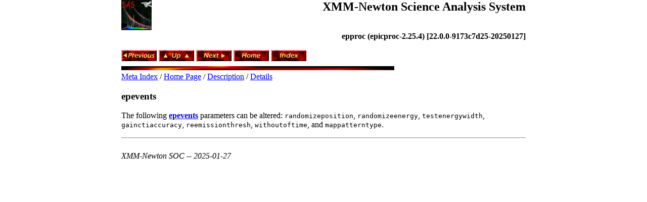

--- FILE ---
content_type: text/html; charset=UTF-8
request_url: https://xmm-tools.cosmos.esa.int/external/sas/current/doc/epproc/node7.html
body_size: 2425
content:
<!DOCTYPE HTML>

<!--Converted with LaTeX2HTML 2020 (Released January 1, 2020) -->
<HTML lang="en">
<HEAD>
<TITLE>epevents</TITLE>
<META NAME="description" CONTENT="epevents">
<META NAME="keywords" CONTENT="epproc">
<META NAME="resource-type" CONTENT="document">
<META NAME="distribution" CONTENT="global">

<META HTTP-EQUIV="Content-Type" CONTENT="text/html; charset=utf-8">
<META NAME="viewport" CONTENT="width=device-width, initial-scale=1.0">
<META NAME="Generator" CONTENT="LaTeX2HTML v2020">

<LINK REL="STYLESHEET" HREF="epproc.css">

<LINK REL="previous" HREF="node6.html">
<LINK REL="next" HREF="node8.html">
</HEAD>

<BODY TEXT="#000000" BGCOLOR="#FFFFFF" LINK="#0000EE"VLINK="#551A8B" ALINK="#FF0000"><A HREF=https://www.cosmos.esa.int/web/xmm-newton/sas><IMG SRC="../icons/xmmsaslogo.gif" ALT="XMM-Newton SAS Home Page" HEIGHT=60 WIDTH=60 ALIGN="LEFT"></A>
<DIV ALIGN=RIGHT><B><FONT SIZE=+2>XMM-Newton Science Analysis System</FONT>
<BR>
<BR>
<BR>
epproc (epicproc-2.25.4) [22.0.0-9173c7d25-20250127]</B></DIV>
<BR CLEAR=ALL>

<DIV CLASS="navigation"><A HREF="node6.html"><IMG BORDER="0" SRC="../icons/prev.gif" ALT="epframes"></A>
<A HREF="node5.html"><IMG BORDER="0" SRC="../icons/up.gif" ALT="Details"></A>
<A HREF="node8.html"><IMG BORDER="0" SRC="../icons/next.gif" ALT="Parameters"></A>
<A HREF="index.html"><IMG BORDER="0" SRC="../icons/home.gif" ALT="Home"></A>

<A HREF="node11.html"><IMG BORDER="0" SRC="../icons/index.gif" ALT="Index"></A>
<BR><IMG BORDER="0" SRC="../icons/bar.gif">
<BR><A HREF="../packages.html">Meta Index</A> / <A HREF="epproc.html">Home Page</A> / <A HREF="node3.html">Description</A> / <A HREF="node5.html">Details</A></DIV>
<!--End of Navigation Panel-->

<H3><A ID="SECTION00032200000000000000">
epevents</A>
</H3>

<P>
The following <A NAME="935"></A><A ID="tex2html15"
  HREF="../epevents/index.html"><SPAN  CLASS="textbf">epevents</SPAN></A>
parameters can be altered:
<SPAN style="font-family:monospace">randomizeposition</SPAN>, <SPAN style="font-family:monospace">randomizeenergy</SPAN>,
<SPAN style="font-family:monospace">testenergywidth</SPAN>,
<SPAN style="font-family:monospace">gainctiaccuracy</SPAN>, <SPAN style="font-family:monospace">reemissionthresh</SPAN>,
<SPAN style="font-family:monospace">withoutoftime</SPAN>, and <SPAN style="font-family:monospace">mappatterntype</SPAN>.

<P>
<HR> <BR>
<ADDRESS>
XMM-Newton SOC -- 2025-01-27
</ADDRESS>
</BODY>
</HTML>


--- FILE ---
content_type: text/css
request_url: https://xmm-tools.cosmos.esa.int/external/sas/current/doc/epproc/epproc.css
body_size: 2033
content:
/* Century Schoolbook font is very similar to Computer Modern Math: cmmi */
.MATH    { font-family: "Century Schoolbook", serif; }
.MATH I  { font-family: "Century Schoolbook", serif; font-style: italic }
.BOLDMATH { font-family: "Century Schoolbook", serif; font-weight: bold }
DIV.equation { text-align-last:justify; white-space: nowrap; } /* place eq nos */
SPAN.MATH { display:inline-block; }	/* don't stretch spaces inside eqn */

DIV.author_info { text-align:center; } /* latex centers author */

.LEFT    { text-align:left; }
.CENTER  { text-align:center; }
.CENTER > * { margin:auto; }
.RIGHT   { text-align:right; }
.TOP     { vertical-align:top; }
.MIDDLE  { vertical-align:middle; }
.BOTTOM  { vertical-align:bottom; }

IMG.LEFT    { float:left; }
IMG.RIGHT   { float:right; }
IMG.TOP     { vertical-align:top; }
IMG.BOTTOM  { vertical-align:baseline; }

CAPTION.BOTTOM { caption-side:bottom; }

DL.COMPACT > dt { float:left; padding-right: 1em; }
BODY { width:95%; max-width:50em; margin:auto; }

/* implement both fixed-size and relative sizes */
.XTINY		{ font-size : xx-small }
.TINY		{ font-size : x-small  }
.SCRIPTSIZE	{ font-size : smaller  }
.FOOTNOTESIZE	{ font-size : small    }
.SMALL		{  }
.LARGE		{  }
.XLARGE		{ font-size : large    }
.XXLARGE		{ font-size : x-large  }
.HUGE		{ font-size : larger   }
.XHUGE		{ font-size : xx-large }

/* heading styles */
H1		{  }
H2		{  }
H3		{  }
H4		{  }
H5		{  }

/* mathematics styles */
DIV.displaymath		{ text-align:center; }	/* math displays */
TD.eqno			{ width:0; }	/* equation-number cells */
TABLE.PAD TD	{ padding:3px; }
TABLE.BORDER TD	{ border:1px solid black; }
TABLE.equation	{ width:100%; }	/* place eq nos at right/left edge */
TABLE.equation > *	{ vertical-align:baseline; }
TABLE.equation TD	{ white-space:nowrap; }
TABLE		{ border-collapse: collapse; }

/* document-specific styles come next */
DIV.navigation		{   }
SPAN.arabic		{   }
SPAN.textbf		{ font-weight: bold  }
SPAN.textit		{ font-style: italic  }
SPAN.texttt		{ font-family: monospace  }
